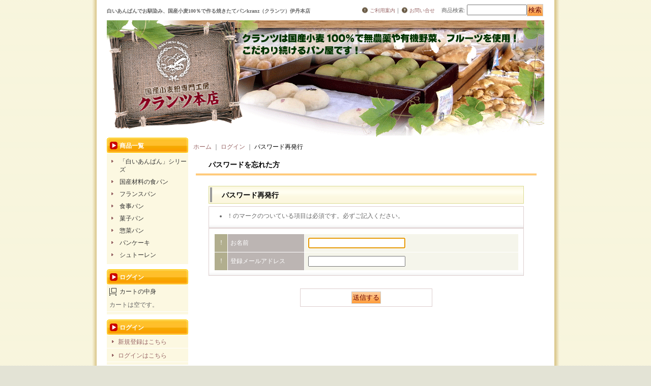

--- FILE ---
content_type: text/html; charset=UTF-8
request_url: https://www.kranz-itami.com/genpassword
body_size: 5421
content:
<!DOCTYPE html PUBLIC "-//W3C//DTD XHTML 1.0 Transitional//EN"
  "http://www.w3.org/TR/xhtml1/DTD/xhtml1-transitional.dtd">
<html>
<head>
  <meta http-equiv="content-language" content="ja" />
  <meta http-equiv="content-type" content="text/html; charset=utf-8" />
  <meta http-equiv="content-style-type" content="text/css" />
  <meta http-equiv="content-script-type" content="text/javascript" />
  <title>kranz（クランツ）本店　国産小麦専門工房　焼きたてのパン</title>
  <meta name="keywords" content="白いあんぱん,クランツ,kranz,伊丹,国産小麦,はなまるマーケット,朝のおめざ,高はし,白いクリームパン,ちちんぷいぷい,うめだ阪急,間寛平アースマラソン,兵庫県伊丹市" />
  <meta name="description" content="白いあんぱん、白いクリームパンで有名な兵庫県伊丹市のkranz（クランツ）本店です！TBSはなまるマーケットの朝のおめざで紹介された「白いあんぱん」は当店イチオシの商品です！国産小麦100％のこだわりのパンを是非お試しください！" />
  <meta name="robots" content="noarchive" />
  <meta name="robots" content="noindex" />
  <link rel="alternate" type="application/rss+xml" title="RSS" href="https://www.kranz-itami.com/rss/rss.php" />
  <link rel="alternate" media="only screen and (max-width: 640px)" href="https://www.kranz-itami.com/phone/genpassword" />
  <script type="text/javascript" src="https://www.kranz-itami.com/res/css204/js/ocnk.js?1401845513"></script>
  <link href="https://www.kranz-itami.com/res/css1/style/common.css?1698389114" rel="stylesheet" type="text/css" media="all" />
  <link href="https://www.kranz-itami.com/res/css204/style/column2.css?1462843418" rel="stylesheet" type="text/css" media="all" />
  <link href="https://www.kranz-itami.com/data/kranz/20090722225124c60e4c.css?1249118240" rel="stylesheet" type="text/css" media="all" />
  <script type="text/javascript" src="https://www.kranz-itami.com/res/css204/js/public/jquery.js?1320889190"></script>
  <script src="https://www.kranz-itami.com/res/css204/js/public/jquery.migrate-v1.js"></script>
  <script src="https://www.kranz-itami.com/res/css204/js/public/jquery.migrate-v3.js"></script>
  <script type="text/javascript" src="https://www.kranz-itami.com/res/css204/js/underscore.js?v=3"></script>
  <script type="text/javascript">jQuery.noConflict();</script>
  <script type="text/javascript" src="https://www.kranz-itami.com/res/css204/js/prototype.js?1401845515"></script>
  <script type="text/javascript" src="https://www.kranz-itami.com/res/css204/js/flipsnap.js"></script>
  <script type="text/javascript" src="https://www.kranz-itami.com/res/css204/js/jquerypp.custom.js"></script>
  <script type="text/javascript" src="https://www.kranz-itami.com/res/css204/js/pack/jquery.swipeList-min.js?1441333883"></script>
  <script type="text/javascript" src="https://www.kranz-itami.com/res/css204/js/pack/jquery.collapser-min.js"></script>
  <script type="text/javascript" src="https://www.kranz-itami.com/res/css204/js/pack/shared-tool-min.js?1625028311"></script>
  <script src="https://www.kranz-itami.com/res/css204/js/pack/ranking-tab-min.js?1625028310"></script>
  <script type="text/javascript" src="https://www.kranz-itami.com/res/css204/js/common.js?1401845536"></script>
<script async src="https://www.googletagmanager.com/gtag/js?id=G-6W1WCJ17Z9"></script>
<script>
  window.dataLayer = window.dataLayer || [];
  function gtag(){dataLayer.push(arguments);}
  gtag('js', new Date());
  gtag('config', 'G-6W1WCJ17Z9');
</script>

</head>
<body onload="init();"  class="password_page_body">
    <table width="860" border="0" cellspacing="0" cellpadding="0" id="container" align="center" background="https://www.kranz-itami.com/data/kranz/image/top.gif" >
      <tr>
                                        <td colspan="2">
                                <div id="copy">
                                    白いあんぱんでお馴染み、国産小麦100％で作る焼きたてパンkranz（クランツ）伊丹本店                        </div>
            <div id="header">
                                    <div class="shoplogo">
                        <a href="https://www.kranz-itami.com/"><img src="https://www.kranz-itami.com/data/kranz/image/3254726015.gif" width="200" height="40" border="0" alt="Kranz本店" /></a>
                    </div>
                                                                    <form method="get" action="https://www.kranz-itami.com/product-list" style="margin: 0; padding: 0;"><div class="subnavi">
                        <span class="subicon01"><a href="https://www.kranz-itami.com/help">ご利用案内</a></span><span class="sec_linel">｜</span><span class="subicon02"><a href="https://www.kranz-itami.com/contact" class="secure_link">お問い合せ</a></span>
                        <span class="search_label">商品検索<span class="colon">:</span> </span><input type="text" name="keyword" size="10"  class="form" /><span class="bot_b"><input type="submit" name="Submit" value="検索" class="searchinput" /></span>
                    </div></form>
                                            </div>
        </td>
              </tr>
      <tr>
        <td colspan="2" id="bline"></td>
      </tr>
      <tr>
        <td width="160" valign="top" id="lefttd">
                                                                                                                                                                                                                                                                                                                        <div class="side_box">
                <div class="category_title">
                    <h3>商品一覧</h3>
                </div>
                <div class="category_list">
                    <ul class="has_image_ul">
                                    <li>
                            <span class="mcategory">
                                                                                                <a href="https://www.kranz-itami.com/product-list/1">「白いあんぱん」シリーズ</a>
                                                            </span>
                                </li>
                                    <li>
                            <span class="mcategory">
                                                                                                <a href="https://www.kranz-itami.com/product-list/2">国産材料の食パン</a>
                                                            </span>
                                </li>
                                    <li>
                            <span class="mcategory">
                                                                                                <a href="https://www.kranz-itami.com/product-list/5">フランスパン</a>
                                                            </span>
                                </li>
                                    <li>
                            <span class="mcategory">
                                                                                                <a href="https://www.kranz-itami.com/product-list/7">食事パン</a>
                                                            </span>
                                </li>
                                    <li>
                            <span class="mcategory">
                                                                                                <a href="https://www.kranz-itami.com/product-list/3">菓子パン</a>
                                                            </span>
                                </li>
                                    <li>
                            <span class="mcategory">
                                                                                                <a href="https://www.kranz-itami.com/product-list/4">惣菜パン</a>
                                                            </span>
                                </li>
                                    <li>
                            <span class="mcategory">
                                                                                                <a href="https://www.kranz-itami.com/product-list/8">パンケーキ</a>
                                                            </span>
                                </li>
                                    <li>
                            <span class="mcategory">
                                                                                                <a href="https://www.kranz-itami.com/product-list/9">シュトーレン</a>
                                                            </span>
                                </li>
                            </ul>
                </div>
            </div>
                                                                                <div class="side_box" id="left_cart_area">
                    <div class="shopc_title">
                        <h3>ログイン</h3>
                    </div>
                    <div class="shopc_list">
                        <div class="shopc_in_title">カートの中身</div>
                                    <div class="shopc_in"><h2>カートは空です。</h2></div>
            
            
                    </div>
                </div>
                                                                                                                                    <div class="side_box" id="login_box_area">
              <div class="member">
                <div class="shopc_title">
                    <h3>ログイン</h3>
                </div>
                <div class="shopc_list">
                    <div class="auto">
                        <div class="shopc_in">
                            <div class="subicon03" id="mregistration"><a href="https://www.kranz-itami.com/register" class="secure_link">新規登録はこちら</a></div>
                        </div>
                        <div class="shopc_in">
                            <div class="subicon03" id="mlogin"><a href="https://www.kranz-itami.com/member-login" class="secure_link">ログインはこちら</a></div>
                        </div>
                    </div>
                </div>
              </div>
            </div>
                                                                    <div class="side_box">
                <div class="navi">
                    <div class="shop"><a href="https://www.kranz-itami.com/info">特定商取引法表示</a></div>
                    <div class="diary"><a href="https://www.kranz-itami.com/diary" >店長日記</a></div>
                </div>
            </div>
                                                                                                    <a href="https://kranz.ocnk.net/"><img src="https://kranz.ocnk.net/data/kranz/image/menu_top.gif" alt="トップページに戻る" width="160" height="30" border="0"></a></br></br>
                                            <div class="side_box" id="ssl_banner" align="center">
                <img src="https://www.kranz-itami.com/res/css204/img/all/ssl.gif" alt="SSL" width="115" height="55" border="0">            </div>
                </td>
              <td width="700" valign="top" id="pagetd">
                <table width="700" border="0" align="center" cellpadding="0" cellspacing="0" class="pagetd_inner_table">
                  <tr>
                    <td>
                      <div id="pan">
                        <a href="https://www.kranz-itami.com/">ホーム</a> ｜
                        <a href="https://www.kranz-itami.com/member-login">ログイン</a> ｜
                        <span class="thispage">パスワード再発行</span>
                      </div>
                      <div id="pagemain">

                        <div class="ptitle">パスワードを忘れた方</div>
                        <div class="pmiddle">
                          <form method="post">
                            <input type="hidden" name="token" value="c705ad10f241c2a8448eb306dd52d8bd" />
                                                        <div class="page_table_top">パスワード再発行</div>
                            <div class="page_table_middle">
                              <table border="0" cellspacing="0" cellpadding="0">
                                <tr>
                                  <td>
                                    <ul>
                                                                            <li><span class="text-bold">！</span>のマークのついている項目は必須です。必ずご記入ください。 </li>
                                                                          </ul>
                                  </td>
                                </tr>
                              </table>
                            </div>
                            <div class="page_table_middle">
                              <div class="form_area">
                                                                <table border="0" cellspacing="0" cellpadding="0" class="table_fream">
                                  <tr>
                                    <td>
                                      <table border="0" cellpadding="0" cellspacing="0" class="cart_table_bottom">
                                        <tr id="name_block">
                                          <td width="15" class="td_color1 excmark" align="center">
                                            <span class="text-bold">
                                              !
                                            </span>
                                          </td>
                                          <td width="140" class="td_color3">
                                            <span class="text-bold">
                                             お名前
                                            </span>
                                          </td>
                                          <td class="td_color2">
                                            <div class="box_padding"><input style="width: 45%" id="name" name="customer_name" type="text" />
                                              <strong><span id="name_status" class="text-11"></span></strong>
                                            </div>
                                          </td>
                                        </tr>
                                                                                <tr id="email1_block">
                                          <td width="15" class="td_color1 excmark" align="center">
                                                                                        <span class="text-bold">
                                              !
                                            </span>
                                                                                      </td>
                                          <td width="140" class="td_color3">
                                            <span class="text-bold">
                                            登録メールアドレス
                                            </span>
                                          </td>
                                          <td class="td_color2">
                                            <div class="box_padding">
                                                                                        <input style="width: 45%" id="email1" autocapitalize="off" autocorrect="off" name="customer_email" type="text" />
                                                                                        <strong><span id="email1_status" class="text-11"></span></strong>
                                                                                        </div>
                                          </td>
                                        </tr>
                                      </table>
                                    </td>
                                  </tr>
                                </table>
                              </div>
                            </div>
                            <div class="page_table_bottom"></div>
                            <div class="secblank"><img src="https://www.kranz-itami.com/res/css204/img/all/clear.gif" width="5" height="10" alt="" /></div>
                            <div class="link_bot_box" id="inputimage"><div class="bot_b">
                              <input type="submit" name="commit" value="送信する" class="sendinput recaptcha_button" />
                            </div></div>
                          </form>
                        </div>
                        <div class="pbottom"></div>
                      </div>
                                          </td>
                  </tr>
                </table>
              </td>
      </tr>
<script type="text/javascript">
var xmlUrl = "https://www.kranz-itami.com/xml.php";
var OK_icon_src = 'https://www.kranz-itami.com/res/css204/img/all/check.gif';
var NG_icon_src = 'https://www.kranz-itami.com/res/css204/img/all/error.gif';
var SEARCH_icon_src = 'https://www.kranz-itami.com/res/css204/img/all/indicator_line.gif';
var LBL_REQUIRED = '!';
var MSG_INPUT = '入力してください。';
var MSG_INPUT2 = '正しく入力してください。';
var MSG_CARD_SYSERROR = 'ただいまクレジット決済をご利用いただけません。お手数ですがショップへお問い合わせください。';
var MSG_SELECT = '選択してください。';
var MSG_NOPOST = '該当の郵便番号は見つかりませんでした。';
var MSG_BANCHI = '番地を入力してください。';
var MSG_NUMERIC1 = '半角数字で正しく入力してください。';
var MSG_NUMERIC2 = '8～20文字の半角英数字記号 !#$%&()*+,-./:;<=>?@[]^_`{|}~ で入力してください。';
var MSG_NUMERIC5 = '半角数字、記号（「.」「+」「-」「(」「)」）とスペースで正しく入力してください。';
var MSG_NUMERIC6 = '半角数字で正しく入力してください。(ハイフン可)';
var MSG_MAX_LENGTH = '%s文字以内で入力してください。';
var MSG_ADDRESS = {
    'japan1': '(市区町村郡)', 'japan2': '(町名・番地)', 'japan3': '(マンション・ビル名・部屋番号)',
    'oversea1': '(Street address)', 'oversea2': '(Apt./Bldg. No.)', 'oversea3': '(City, State/Province)'
};
var MSG_NOMATCH = '一致しません。';
var MSG_CONFIRM = 'ご確認の上、チェックを入れてください。';
var MSG_OVERLAP = '既にこのメールアドレスでは登録されています。';
var MSG_PREF = '国と都道府県の組み合わせが正しくありません。';
var MSG_KATAKANA = '全角カタカナで入力してください。';
var MSG_UNLOAD = '入力したデータは保存されていません。';
var MSG_BIRTHDAY = '日付を正しく選択してください。';
var ERROR_COMMON = 'ご入力内容に不備がございます。下記項目をご確認ください。';
var ERROR_CLASS = 'form_error';
var CURPLACE = 'genpassword';
var OK_icon = '<img src="' + OK_icon_src + '" width="13" height="13" alt="" class="td_color1" style="border: none; padding: 0px; margin: 0px 3px 0px;" />';
var NG_icon = '<img src="' + NG_icon_src + '" width="13" height="13" alt="" class="td_color1" style="border: none; padding: 0px; margin: 0px 3px 0px;" />';
var loadingDisplay = '<img src="' + SEARCH_icon_src + '" width="13" height="13" class="td_color1" style="border: none; padding: 0px; margin: 0px 3px 0px;" />';
var errorStatusPrefix = '';
var errorStatusSuffix = '';
var messageBr = '<br />';
var browserType = null;
var errorMsg = '';
globalObj.language = 'Japanese';
globalObj.home = 'https://www.kranz-itami.com';
globalObj.b = 'https://www.kranz-itami.com';
globalObj.subCategorySelectDefaultLabel = '全商品';
globalObj.productCategoryNames = {"1":{"id":"1","name":"\u300c\u767d\u3044\u3042\u3093\u3071\u3093\u300d\u30b7\u30ea\u30fc\u30ba","photo":null,"photo_url":null,"photo_width":30,"photo_height":30,"display_photo_in_header_nav":"t","display_photo_in_side_nav":"t","display_photo_in_product_list":"t","order":0},"2":{"id":"2","name":"\u56fd\u7523\u6750\u6599\u306e\u98df\u30d1\u30f3","photo":null,"photo_url":null,"photo_width":30,"photo_height":30,"display_photo_in_header_nav":"t","display_photo_in_side_nav":"t","display_photo_in_product_list":"t","order":1},"5":{"id":"5","name":"\u30d5\u30e9\u30f3\u30b9\u30d1\u30f3","photo":null,"photo_url":null,"photo_width":30,"photo_height":30,"display_photo_in_header_nav":"t","display_photo_in_side_nav":"t","display_photo_in_product_list":"t","order":2},"7":{"id":"7","name":"\u98df\u4e8b\u30d1\u30f3","photo":null,"photo_url":null,"photo_width":30,"photo_height":30,"display_photo_in_header_nav":"t","display_photo_in_side_nav":"t","display_photo_in_product_list":"t","order":3},"3":{"id":"3","name":"\u83d3\u5b50\u30d1\u30f3","photo":null,"photo_url":null,"photo_width":30,"photo_height":30,"display_photo_in_header_nav":"t","display_photo_in_side_nav":"t","display_photo_in_product_list":"t","order":4},"4":{"id":"4","name":"\u60e3\u83dc\u30d1\u30f3","photo":null,"photo_url":null,"photo_width":30,"photo_height":30,"display_photo_in_header_nav":"t","display_photo_in_side_nav":"t","display_photo_in_product_list":"t","order":5},"8":{"id":"8","name":"\u30d1\u30f3\u30b1\u30fc\u30ad","photo":null,"photo_url":null,"photo_width":30,"photo_height":30,"display_photo_in_header_nav":"t","display_photo_in_side_nav":"t","display_photo_in_product_list":"t","order":6},"9":{"id":"9","name":"\u30b7\u30e5\u30c8\u30fc\u30ec\u30f3","photo":null,"photo_url":null,"photo_width":30,"photo_height":30,"display_photo_in_header_nav":"t","display_photo_in_side_nav":"t","display_photo_in_product_list":"t","order":7}};
globalObj.calendarLastUpdate = '0';
globalObj.closeBtnHtml = '<a class="close_btn_box" href="javascript:void(0);"><span class="close_btn"></span></a>';

function init() {
    if (errorMsg) {
        mailmaga_msg(errorMsg);
    }
}

</script>
<script type="text/javascript" src="https://www.kranz-itami.com/res/css204/js/form-check.js?16121901"></script>
<script type="text/javascript" src="https://www.kranz-itami.com/res/css204/js/public/form-check-common.js?1692671229"></script>
<script type="text/template" id="overlay_template">
<div class="overlay_area">
    <div class="overlay_front">
        <table border="0" cellspacing="0" cellpadding="0" id="container">
            <tbody class="overlay_fence">
                <tr class="overlay_fence">
                    <td id="pagetd" class="overlay_fence">
                        <div class="pmiddle overlay_fence">
                            <div class="detail_table_middle overlay_fence">
                                <table border="0" cellpadding="0" cellspacing="0" class="detail_item_table overlay_fence">
                                    <tr class="overlay_fence">
                                        <td valign="middle" height="25" class="overlay_fence">
                                            <div class="detail_item_text overlay_fence">
                                                <div class="item_bot_box2 overlay_fence">
                                                    <div class="inner_overlay_front td_color2">
                                                        <div class="modal_skin style1_text clearfix">
                                                            <%= inner_skin %>
                                                        </div>
                                                        <%= close_btn %>
                                                    </div>
                                                </div>
                                            </div>
                                        </td>
                                    </tr>
                                </table>
                            </div>
                        </div>
                    </td>
                </tr>
            </tbody>
        </table>
    </div>
</div>
</script>
<script type="text/template" id="alert_template">
<div class="alert_form">
    <div class="alert_message">
        <%= message %>
    </div>
    <div class="overlay_alert_close">
        <div class="bot_b">
            <input type="button" class="yesinput close_link" value="はい" />
        </div>
    </div>
    <div class="overlay_close">
        <a href="javascript:void(0);" class="close_link">閉じる</a>
    </div>
</div>
</script>
    <tr>
        <td colspan="2" id="footer">
                        Copyright (C) 2009 Kranz-itami. All Rights Reserved            
        </td>
    </tr>    </table>
<script type="text/javascript">
//<!--
jQuery(function(){
    jQuery('#name').focus();
});
//-->
</script>
  </body>
</html>


--- FILE ---
content_type: text/css
request_url: https://www.kranz-itami.com/data/kranz/20090722225124c60e4c.css?1249118240
body_size: 6384
content:
/* CSS Document */

/********************************************************************/
/* 大外 */
#container {
	width: 860px;
	background-repeat: no-repeat;
	background-position: top center;
	font-size: 12px;
}

/********************************************************************/
/* ヘッダー */
#header {
	width: auto;
	height: 200px;
	margin: 0px;
	padding: 30px 0px 0px 0px;
}

/* ヘッダー下ライン */
#bline {
	width: 860px;
	height: 1px;
	margin: 0px;
	padding: 0px;
}

/********************************************************************/
/* キャッチコピー
MacIE以外のブラウザ用の指定に注意 */
#copy {
	width: 460px;
	margin: 0px;
	position: absolute;
    top: -30px;
	/*MacIE以外のブラウザ用\*/
    top: 5px;
    /**/
	padding: 10px 5px 5px 0px;
	font-size: 10px;
	color: #666666;
	line-height: 140%;
	z-index: 4;
	font-weight: bold;
}

/* リンク色 */
#copy A:link {
    font-size: 10px;
	color: #666666;
}

#copy A:active {
    font-size: 10px;
	color: #666666;
}

#copy A:visited {
	font-size: 10px;
	color: #666666;
}

#copy A:hover {
	font-size: 10px;
	color: #666666;
} 

/********************************************************************/
/* ショップロゴ画像の場合使用 */
.shoplogo {
	width: 320px;
	height: 200px;
	margin: 0px 0px 0px 10px;
	padding: 20px 10px 0px;
}

/* ショップロゴテキストの場合使用 */
.shoptext {
	width: 320px;
	height:200px;
	background-image: url(img/logo_bg.gif);
	margin: 0px 0px 0px 20px;
	padding: 20px 10px 0px;
}

/* リンク色 */
.shoptext A:link {
	font-weight: bold;
	text-decoration: none;
	color: #996633;
}

.shoptext A:active {
	font-weight: bold;
	text-decoration: none;
	color: #996633;
}

.shoptext A:visited {
	font-weight: bold;
	text-decoration: none;
	color: #996633;
}

.shoptext A:hover {
	font-weight: bold;
	text-decoration: underline;
	color: #C18344;
}

/********************************************************************/
/* サブナビゲーション
MacIE以外のブラウザ用の指定に注意 */
.subnavi {
	width: 400px;
	padding: 10px 0px 5px 500px;
	margin: 8px 0px 0px;
	font-size: 11px;
	position: absolute;
	top: -50px;
	/*MacIE以外のブラウザ用\*/
    top: -10px;
    /**/
	z-index: 3;
	color: #666666;
}

/* リンク文字サイズ */
.subnavi A:link,
.subnavi A:active,
.subnavi A:visited,
.subnavi A:hover {
    font-size: 10px;
}

/* ご利用案内アイコン　
※アイコンサイズ横15px×縦15px
※アイコン系はalignでなく左マージンで右にあわせる */
.subicon01 {
	height: 15px;
	background-image: url(img/icon01.gif);
	background-repeat: no-repeat;
	background-position: left center;
	padding-left: 17px;
}

/* お問い合わせアイコン　
※アイコンサイズ横15px×縦15px */
.subicon02 {
	height: 15px;
	background-image: url(img/icon02.gif);
	background-repeat: no-repeat;
	background-position: left center;
	padding-left: 17px;
	padding-right: 10px;
}

/* その他順行系アイコン　
※アイコンサイズ横15px×縦15px */
.subicon03 {
	height: 15px;
	background-image: url(img/icon03.gif);
	background-repeat: no-repeat;
	background-position: left center;
	padding-left: 17px;
}

/* 画面を閉じるアイコン　
※アイコンサイズ横15px×縦15px */
.subicon04 {
	height: 15px;
	background-image: url(img/icon_winclose.gif);
	background-repeat: no-repeat;
	background-position: left center;
	padding-left: 17px;
}

/********************************************************************/
/* 横幅ボックス */

/* 左、右用枠160 */
.side_box {
	width: 160px;
	margin: 0px 0px 10px 0px;
	padding: 0px;
}

/* 中央用枠160 */
.center_box {
	width: 500px;
	margin: 0px 0px 15px;
	padding: 0px;
}

/********************************************************************/
/* 左領域 */

/* カテゴリ一覧 */

/* カテゴリ一覧タイトル　
※背景画像横160px、縦は設定、空白は高さ指定 */
.category_title {
	width: auto;
	height: 22px;
	margin: 0px 0px 1px;
	padding: 8px 0px 0px 25px;
	background-image: url(image/top_back02.gif);
}

/* カテゴリ一覧部分 */
.category_list {
	width: auto;
	background-color: #FCF8E1;
	margin: 0px;
	padding: 5px 0px 5px;
	color: #666666;
}

/*　親カテゴリの色※特集も共通 */
.mcategory A:link {
	color: #333333;
}

.mcategory A:active {
	color: #333333;
}

.mcategory A:visited {
	color: #333333;
}

.mcategory A:hover {
	color: #333333;
}

/********************************************************************/
/* 特集 */

/* タイトル　
※背景画像横160px、縦は設定、空白は高さ指定 */
.pickup_category_title {
	width: auto;
	height: 25px;
	margin: 0px 0px 1px;
	padding: 10px 0px 0px 25px;
	background-image: url(img/menu_bg01.gif);
}

/* 内容 */
.pickup_category_list {
	width: auto;
	background-color: #E9E9DE;
	margin: 0px;
	padding: 5px 0px 5px;
	color: #666666;
}

/* リンク色 */
.pickup_category_list A:link {
	color: #333333;
}

.pickup_category_list A:active {
	color: #333333;
}

.pickup_category_list A:visited {
	color: #333333;
}

.pickup_category_list A:hover {
	color: #333333;
}

/********************************************************************/
/* ナビゲーション　
※背景画像横160px、縦は設定、空白は高さ指定 */
.navi {
	width: auto;
	margin: 0px;
	padding: 0px;
}

/********************************************************************/
/* 
↓このテンプレートはナビゲーション部分の画像をマウスオーバーで変更
させています。
変更させない場合は、下記.navi A:link～A:hover設定をcolorのみにし
各コメントショップ通信～ビッダーズオークションを
左記のように記載して下さい /* ショップ通信 */
/********************************************************************/

/* ナビゲーション
リスト部分を枠指定している場合line-height:150%で記載 */
.navi A:link {
    width: auto;
	height: 24px;
	margin: 0px 0px 1px;
	padding: 11px 0px 0px 18px;
	background-image: url(img/menu_bg02.gif);
	display: block;
}

.navi A:active {
    width: auto;
	height: 24px;
	margin: 0px 0px 1px;
	padding: 11px 0px 0px 18px;
	background-image: url(img/menu_bg02.gif);
	display: block;
}

.navi A:visited {
    width: auto;
	height: 24px;
	margin: 0px 0px 1px;
	padding: 11px 0px 0px 18px;
	background-image: url(img/menu_bg02.gif);
	display: block;
}

.navi A:hover {
    width: auto;
	height: 24px;
	margin: 0px 0px 1px;
	padding: 11px 0px 0px 18px;
	background-image: url(img/menu_bg04.gif);
	display: block;
	color: #7E5454;
}

/********************************************************************/

/* ナビゲーションオークション 
.shop A:link {
    width: auto;
	height: 24px;
	margin: 0px 0px 1px;
	padding: 11px 0px 0px 18px;
	background-image: url(img/menu_bg04.gif);
	display: block;
}

.shop A:active {
    width: auto;
	height: 24px;
	margin: 0px 0px 1px;
	padding: 11px 0px 0px 18px;
	background-image: url(img/menu_bg04.gif);
	display: block;
}

.shop A:visited {
    width: auto;
	height: 24px;
	margin: 0px 0px 1px;
	padding: 11px 0px 0px 18px;
	background-image: url(img/menu_bg04.gif);
	display: block;
}

.shop A:hover {
    width: auto;
	height: 24px;
	margin: 0px 0px 1px;
	padding: 11px 0px 0px 18px;
	background-image: url(img/menu_bg04.gif);
	display: block;
}

/********************************************************************/
/* ↓マウスオーバーで画像を変更しない場合以下部分のコメントを変更

/* ショップ通信 
.shop {
	width: auto;
	height: 26px;
	margin: 0px;
	padding: 9px 0px 0px 27px;
	background-image: url(img/menu_bg02.gif);
}

/* 店長日記 
.diary {
	width: auto;
	height: 26px;
	margin: 0px;
	padding: 9px 0px 0px 27px;
	background-image: url(img/menu_bg02.gif);
}

/* リンク集 
.link {
	width: auto;
	height: 26px;
	margin: 0px;
	padding: 9px 0px 0px 27px;
	background-image: url(img/menu_bg02.gif);
}

/* 掲示板 
.bbs {
	width: auto;
	height: 26px;
	margin: 0px;
	padding: 9px 0px 0px 27px;
	background-image: url(img/menu_bg02.gif);
}

/* フリー 
.free_menu {
	width: auto;
	height: 26px;
	margin: 0px;
	padding: 9px 0px 0px 27px;
	background-image: url(img/menu_bg02.gif);
}

/* yahooオークション 
.yahoo {
	width: auto;
	height: 26px;
	margin: 0px;
	padding: 9px 0px 0px 27px;
	background-image: url(img/menu_bg02.gif);
}

/* 楽天オークション 
.rakuten {
	width: auto;
	height: 26px;
	margin: 0px;
	padding: 9px 0px 0px 27px;
	background-image: url(img/menu_bg02.gif);
}

/* ビッダーズオークション 
.bidders {
	width: auto;
	height: 26px;
	margin: 0px;
	padding: 9px 0px 0px 27px;
	background-image: url(img/menu_bg02.gif);
}

/* オークションリンク文字サイズ */
.yahoo A:link {
	font-size: 10px;
}

.yahoo A:active {
	font-size: 10px;
}

.yahoo A:visited {
	font-size: 10px;
}

.yahoo A:hover {
	font-size: 10px;
}

.rakuten A:link {
	font-size: 10px;
}

.rakuten A:active {
	font-size: 10px;
}

.rakuten A:visited {
	font-size: 10px;
}

.rakuten A:hover {
	font-size: 10px;
}

.bidders A:link {
	font-size: 10px;
}

.bidders A:active {
	font-size: 10px;
}

.bidders A:visited {
	font-size: 10px;
}

.bidders A:hover {
	font-size: 10px;
}

/********************************************************************/
/* ショッピングカート */

/* カートタイトル　
※背景画像横160px、縦は設定、空白は高さ指定 */
.shopc_title {
	width: auto;
	height: 22px;
	margin: 0px 0px 1px;
	padding: 8px 0px 0px 25px;
	background-image: url(image/top_back02.gif);
}

/* カートの中身大枠 */
.shopc_list {
	width: auto;
	background-color: #FCF8E1;
	margin: 0px;
	padding: 0px 0px 5px;
}

.shopc_list .price {
    background-image: none;
}

/* カートの中身タイトル　
※アイコンサイズ横25px×縦20px */
.shopc_in_title {
	width: auto;
	height: 20px;
	margin: 0px;
	padding-left: 25px;
	padding-top: 5px;
	background-image: url(img/cart.gif);
	background-repeat: no-repeat;
	background-position: left;
	color: #333333;
}

/* カートの中身商品リスト */
.shopc_in {
	width: auto;
	border-bottom: 1px solid #FFFFFF;
	margin: 1px 0px 0px;
	padding: 5px;
	font-size: 10px;
}

/* レジに行く */
.shopc_go {
	width: auto;
	margin: 0px;
	padding: 5px;
}

/********************************************************************/
/* メインコンテンツ領域 */

/* メイン写真 */
#photo {
	width: 700px;
	height: 130px;
	margin: 0px;
	padding: 0px;
}

/* 左td */
#lefttd {
    width: 160px;
	padding: 0px 0px 0px;
	margin: 0px;
}

/* 中央td */
#centertd {
    width: 490px;
	padding: 0px 10px 15px 20px;
	margin: 0px;
}

/* 右td */
#righttd {
    width: 160px;
	padding: 0px 0px 15px 10px;
	margin: 0px;
}

/* 内部ページtd */
#pagetd {
	background-color: #FFFFFF;
}

/* 写真影 */
.photo_line_80 {
	width: 80px;
	height: auto;
	border-right: 0px solid #666666;
	border-bottom: 0px solid #666666;
	margin: 0px;
	padding: 0px;
}

.photo_line_140 {
	width: 140px;
	height: auto;
	border-right: 0px solid #666666;
	border-bottom: 0px solid #666666;
	margin: 0px;
	padding: 0px;
}

.photo_line_250 {
	width: 250px;
	height: auto;
	border-right: 0px solid #666666;
	border-bottom: 0px solid #666666;
	margin: 0px;
	padding: 0px;
}

.photo_line {
	width: auto;
	height: auto;
	border-right: 0px solid #666666;
	border-bottom: 0px solid #666666;
	margin: 0px;
	padding: 0px;
}

/* リンク用枠※買い物かご等の下ボタン枠 */
.link_bot_box {
	width: auto;
	background-color: #FFFFFF;
	border: 1px solid #DDCECE;
	padding: 5px;
	margin: 5px 200px 5px 200px;
	text-align: center;
}

/* トップテーブル幅 */
.auto {
    width:100%;
}

/********************************************************************/
/* Welcome */

/* 大枠上　
※背景画像横490px、縦は設定、空白は高さ指定 */
.welcome_top {
	width: auto;
	background-image: url(img/welcome_top_bg.gif);
	height: 27px;
	margin: 0px 0px 5px;
	padding: 8px 0px 0px;
	color: #996666;
}

/* 大枠中 */
.welcome_middle {
	width: auto;
	margin: 0px;
	padding: 5px 10px 0px;
}

/* 大枠下 */
.welcome_bottom {
	width: auto;
	margin: 0px;
	padding: 0px;
}

/* 写真 */
.photo_welcome {
	width: auto;
	margin: 0px 10px 0px 0px;
	float:left;
}

/********************************************************************/
/* 最新情報 */

/* 大枠上　
※背景画像横490px、縦は設定、空白は高さ指定 */
.whatnew_top {
	width: auto;
	height: 27px;
	background-image: url(img/welcome_top_bg.gif);
	margin: 0px 0px 5px;
	padding: 8px 0px 0px;
	font-size: 14px;
	color: #996666;
}

/* 大枠中 */
.whatnew_middle {
	width: auto;
	margin: 0px 5px 0px 0px;
	padding: 5px 0px 0px;
}

/* リスト文字サイズ */
.whatnew_middle li {
    font-size: 10px;
	margin: 5px 0px;
	background-image: url(img/secline.gif);
	background-repeat: repeat-x;
	background-position: bottom;
	padding-bottom: 5px;
}

/* リンク文字サイズ */
.whatnew_middle li A:link,
.whatnew_middle li A:active,
.whatnew_middle li A:visited,
.whatnew_middle li A:hover {
    font-size: 10px;
	padding-left: 10px;
}

/* 大枠下 */
.whatnew_bottom {
	width: auto;
	margin: 0px 5px 0px 0px;
	padding: 0px;
}

/********************************************************************/
/* 商品関連レイアウト */

/* スタイル1　中央上
※縦画像を入れた際一部レイアウトが崩れる場合があります */

/* 大枠上
※背景画像横490px、縦は設定、空白は高さ指定 */
.style1_top {
	width: auto;
	height: 25px;
	background-image: url(image/title_back02.gif);
	border: 1px solid #3D0E04;
	margin: 0px 0px 1px;
	padding: 10px 0px 0px 25px;
	font-size: 14px;
	font-weight: bold;
	color: #FFFFFF;
}

/* 大枠中 */
.style1_middle {
	width: 480px;
	background-color: #D3B36F;
	margin: 0px;
	padding: 10px;
}

/* 大枠下 */
.style1_bottom {
	width: auto;
	margin: 0px;
	padding: 0px;
}

/* コピー */
.style1_copy {
	width: auto;
	margin: 0px 0px 10px;
	font-size: 10px;
}

/* 各テーブル枠上　
※背景画像横478px(外ボーダーにより変動)、縦は設定、空白は高さ指定 */
.style1_table_top {
    width: auto;
	margin: 5px 0px 0px;
    padding: 0px;
}

/* 各テーブル枠中 */
.style1_table_middle {
    width: auto;
	background-image: url(img/text_bg.gif);
	background-position: bottom;
	background-repeat: repeat-x;
	background-color: #FFFFFF;
	border: 1px solid #DDCECE;
	margin: 0px;
	padding: 10px;
}

/* 各テーブル枠下 */
.style1_table_bottom {
    width: auto;
	margin: 0px;
	padding: 0px;
}

/* テーブル */
.style1_table {
	width: 458px;
	margin: 0px;
	padding: 0px;
}

/* 写真 */
.style1_photo {
	width: auto;
	margin: 0px 5px 0px 0px;
	padding: 0px;
}

/* 説明 */
.style1_text {
	width: auto;
	background-color: #F6F6F2;
	border: 1px solid #F1EBEB;
	margin: 0px;
	padding: 5px;
	font-size: 10px;
}

/* 商品名 */
.item_name {
	font-size: 15px;
	color: #996666;
	font-weight: bold;
}

/* 価格 */
.price {
	font-size: 10px;
	color: #584641;
	font-weight: bold;
	font-family: "ＭＳ ゴシック", Osaka, "ヒラギノ角ゴ Pro W3";
}

/* 価格大 */
.priceb {
	font-size: 12px;
	color: #584641;
	font-weight: bold;
	font-family: "ＭＳ ゴシック", Osaka, "ヒラギノ角ゴ Pro W3";
}

/* 在庫ありなし */
.stock {
	color: #666666;
}

/********************************************************************/
/* スタイル2　中央下 */

/* 大枠上 
※背景画像横490px、縦は設定、空白は高さ指定 */
.style2_top {
	width: auto;
	height: 25px;
	background-image: url(img/top_title_bg.gif);
	margin: 0px 0px 1px;
	padding: 10px 0px 0px 50px;
	font-size: 14px;
	color: #000000;
}

/* 大枠中 */
.style2_middle {
	width: 480px;
	background-color: #E9E9DE;
	margin: 0px;
	padding: 10px;
}

/* 大枠下 */
.style2_bottom {
	width: auto;
	margin: 0px;
	padding: 0px;
}

/*　コピー　*/
.style2_copy {
	width: auto;
	margin: 0px 0px 10px;
	padding: 0px;
	font-size: 10px;
}

/* 各テーブル枠上　
※背景画像横478px(外ボーダーにより変動)、縦は設定、空白は高さ指定 */
.style2_table_top {
    width: auto;
	margin: 5px 0px 0px;
    padding: 0px;
}

/* 各テーブル枠中 */
.style2_table_middle {
    width: auto;
	background-image: url(img/text_bg.gif);
	background-position: bottom;
	background-repeat: repeat-x;
	background-color: #FFFFFF;
	border: 1px solid #DDCECE;
	margin: 0px;
	padding: 10px;
}

/* 各テーブル枠下 */
.style2_table_bottom {
    width: auto;
	margin: 0px;
	padding: 0px;
}

/* テーブル */
.style2_table {
	width: 458px;
	margin: 0px;
	padding: 0px;
}

/* 写真 */
.style2_photo {
	width: auto;
	margin: 0px 5px 0px 0px;
	padding: 0px;
}

/* 説明 */
.style2_text {
	width: auto;
	background-color: #F6F6F2;
	border: 1px solid #F1EBEB;
	margin: 0px;
	padding: 5px;
	font-size: 10px;
}

/* 2-5位テーブル */
.style2_rank_table {
	width: 458px;
	padding: 0px;
}

/* 2-5位テーブルの各ｔｄ */
.style2_rank_table td {
    width: 114px;
}

/* 2-5位セル */
.style2_rank {
	width: auto;
	background-color: #F6F6F2;
	border: 1px solid #F1EBEB;
	margin: 0px 1px;
	padding: 4px;
	font-size: 10px;
}

/* 2-5位写真 */
.style2_rank_photo {
	width: 80px;
	margin: 0px 9px;
	padding: 0px;
}

/* 2-5位説明 */
.style2_rank_text {
	width: auto;
	margin: 8px 8px;
	padding: 8px 0px 0px;
	font-size: 10px;
}

/* 1位テキスト */
.rank1 {
	font-size: 12px;
	width: auto;
	padding-left: 0px;
	color: #584641;
	font-family: "ＭＳ ゴシック", "Osaka－等幅";
}

/* 2-5位テキスト */
.rank2-5 {
	font-size: 12px;
	color: #584641;
	font-family: "ＭＳ ゴシック", "Osaka－等幅";
}

/********************************************************************/
/* 右領域 */

/* スタイル3 */

/* 大枠上 
※背景画像横160px、縦は設定、空白は高さ指定 */
.style3_top {
	width: auto;
	height: 22px;
	margin: 0px 0px 1px;
	padding: 8px 0px 0px 25px;
	background-image: url(image/top_back02.gif);
}

/* 大枠中 */
.style3_middle {
	width: auto;
	background-color: #FCF8E1;
	margin: 0px;
	padding: 10px;
}

/* 大枠下 */
.style3_bottom {
	width: auto;
	margin: 0px;
}

/* コピー */
.style3_copy {
	width: auto;
	margin: 0px 0px 10px;
	padding: 2px;
	font-size: 10px;
	text-align: left;
}

/* テーブル */
.style3_table {
	width: auto;
	background-image: url(img/text_bg.gif);
	background-position: bottom;
	background-repeat: repeat-x;
	background-color: #FFFFFF;
	border: 1px solid #DDCECE;
	padding: 10px 5px 5px;
	margin-top: 5px;
}

/* 写真 */
.style3_photo {
	width: 80px;
	margin: 0px;
	padding: 0px 23px;
}

/* 説明 */
.style3_text {
	width: auto;
	margin: 8px 0px 0px;
	padding: 5px;
	font-size: 15px;
}

/********************************************************************/
/* メルマガ */

/* 大枠上 
※背景画像横160px、縦は設定、空白は高さ指定 */
.melmaga_top {
	width: auto;
	height: 22px;
	margin: 0px 0px 1px;
	padding: 8px 0px 0px 25px;
	background-image: url(image/top_back02.gif);
}

/* 大枠中 */
.melmaga_middle {
	width: auto;
	margin: 0px;
	padding: 2px;
	font-size: 10px;
	text-align: left;
	background-color: #FCF8E1;
}

/* 大枠下 */
.melmaga_bottom {
	width: auto;
	margin: 0px;
}

/* 内容 */
.mdata {
	font-size: 10px;
	line-height: 140%;
	margin: 0px 5px 0px 5px;
}

/********************************************************************/
/* 店長日記 */

/* 大枠上 
※背景画像横160px、縦は設定、空白は高さ指定 */
.tdiary_top {
	width: auto;
	height: 22px;
	margin: 0px 0px 1px;
	padding: 8px 0px 0px 25px;
	background-image: url(image/top_back02.gif);
}

/* 大枠中 */
.tdiary_middle {
	width: auto;
	margin: 0px;
	padding: 2px;
	font-size: 10px;
	text-align: left;
}

/* 大枠下 */
.tdiary_bottom {
	width: auto;
	margin: 0px;
}

/* 写真 */
.tphoto {
	width: 60px;
	float: left;
	margin: 0px 0px 0px 1px;
	padding: 0px;
}

/* プロフィール */
.tdata {
	width: 60px;
	float: left;
	margin: 0px 0px 0px 5px;
	padding: 0px;
	font-size: 10px;
}

/* プロフィールタイトル */
.ttitle {
	margin: 0px;
	padding: 0px;
	color: #000000;
}

/* コメント */
.tcom {
	margin: 5px 5px 0px;
	padding: 5px;
	font-size: 10px;
	background-image: url(img/secline.gif);
	background-repeat: repeat-x;
	background-position: top;
	padding-top: 5px;
}

/**********************************/
/* 第二階層 */

/* 第二階層パンクズ下大枠 */
#pagemain {
	width: 670px;
	margin: 0px;
	padding: 0px 15px 15px;
}

/* 第二階層パンクズ */
#pan {
	padding: 10px;
    width: auto;
}

/* 第二階層タイトル 
※背景画像横670px、縦は設定(15px以上)、空白は高さ指定 */
.ptitle {
	width: 645px;
	height: 25px;
	background-color: #FFFFFF;
	margin: 0px 0px 1px;
	padding: 10px 0px 0px 25px;
	font-size: 14px;
	font-weight: bold;
	color: #000000;
	border-bottom-style: double;
	border-color:#FF9900;
}

/* 第二階層中 */
.pmiddle {
	width: 660px;
	background-color: #FFFFFF;
	margin: 0px;
	padding: 10px 5px 10px;
}

/* 第二階層下 */
.pbottom {
	width: 660px;
	background-color: #FFFFFF;
	margin: 0px;
	padding: 5px 5px 10px;
}

/* カートに入れる・お問い合わせボタン枠 */
.item_bot_box {
	margin: 0px;
	padding: 5px;
	background-color: #FFFFFF;
	border: 1px solid #F1EBEB;
	color: #E0DFE3;
}

.item_bot_box2 {
	margin: 0px 0px;
	padding: 10px 5px;
	border-top: 1px solid #F1EBEB;
}

/********************************************************************/
/* 商品一覧ページ */

/* 商品一覧タイトル　
※アイコンサイズ横35px×縦35px */
.list_name {
	width: 245px;
	height: auto;
	background-image: url(img/icon_sub_title01.gif);
	background-repeat: no-repeat;
	margin: 0px 0px 10px;
	padding: 9px 0px 5px 25px;
	font-size: 14px;
	font-weight: bold;
	float: left;
	color: #000000;
}

/* ソート */
.list_soat {
	width: 300px;
	margin-left: 330px;
	padding: 5px 0px 0px 15px;
	font-size: 12px;
}

/* 商品数 */
.list_count {
	width: auto;
	border-top: 3px dotted #6B5C46;
	margin: 0px 10px 5px;
	padding: 5px 0px 0px 5px;
	font-size: 11px;
}

/* 各テーブル枠上　
※背景画像横638px(外ボーダーにより変動)、縦は設定(15px以上)、空白は高さ指定 */
.list_table_top {
    width: auto;
	margin: 10px 10px 5px;
    padding: 0px;
}

/* 各テーブル枠中 */
.list_table_middle {
    width: auto;
	background-image: url(img/text_bg.gif);
	background-position: bottom;
	background-repeat: repeat-x;
	background-color: #FFFFFF;
	border: 1px solid #DDCECE;
	margin: 0px 10px;
	padding: 10px;
}

/* 各テーブル枠下 */
.list_table_bottom {
    width: auto;
	margin: 0px 10px;
	padding: 0px;
}

/* 商品一覧テーブル */
.list_item_table {
	width: 618px;
	margin: 0px;
	padding: 0px;
}

/********************************************************************/
/* 商品詳細ページ */

/* テーブル枠上　
※背景画像横638px(外ボーダー設定により変動)、縦は設定(15px以上)、空白は高さ指定 */
.detail_table_top {
	width: auto;
	padding: 0px;
	margin: 10px 10px 0px 10px;
}

/* テーブル枠中 */
.detail_table_middle {
	width: auto;
	background-image: url(img/text_bg.gif);
	background-position: bottom;
	background-repeat: repeat-x;
	background-color: #FFFFFF;
	border: 1px solid #DDCECE;
	padding: 10px;
	margin: 0px 10px 0px 10px;
}

/* テーブル枠下 */
.detail_table_bottom {
	width: auto;
	padding: 0px;
	margin: 0px 10px 10px;
}

/* 商品詳細テーブル */
.detail_item_table {
	width: 618px;
	margin: 0px;
	padding: 0px;
}

/* 商品詳細商品説明 */
.detail_item_text {
	width: auto;
	background-color: #F6F6FC;
	margin: 0px 0px 5px 0px;
	padding: 5px;
	font-size: 12px;
	line-height: 160%;
}

/* 商品詳細サブタイトル 
※背景画像横638px(外ボーダー設定により変動)、縦は設定(15px以上)、空白は高さ指定 */
.detail_sub_title {
	width: auto;
	height: 25px;
	background-image: url(image/title_back01.gif);
	border: 1px solid #DBDB93;
	margin: 10px 0px 5px;
	padding: 10px 0px 0px 25px;
	font-size: 14px;
	color: #000000;
}

/* 詳細説明 */
.detail_sub_table {
	width: 618px;
	margin: 0px;
	padding: 0px;
}

/* 他の写真 */
.detail_sub_table02 {
	width: 618px;
	margin: 0px;
	padding: 5px 0px 0px;
}

/* 詳細説明テキスト */
.detail_sub_text {
	width: auto;
	background-color: #F6F6FC;
	margin: 0px;
	padding: 5px;
	font-size: 12px;
	line-height: 140%;
}

/* 他の写真サブセル */
.sub_item {
	width: auto;
	background-color: #F6F6FC;
	margin: 0px 5px 5px;
	padding: 10px;
	font-size: 12px;
	line-height: 140%;
}

/* セル幅 */
.detail_sub_table02 td {
    width: 200px;
}

/* 他の商品写真 */
.sub_item_photo {
	width: auto;
	height: auto;
	margin: 5px 15px;
	padding: 0px;
}

/********************************************************************/
/* 内部ページのテーブル　※ptitle～pbottomの内側で使用 */

/* 内部ページの上　
※背景画像横618px(外ボーダー設定により変動)、縦は設定(15px以上)、空白は高さ指定 */
.page_table_top {
	width: auto;
	height: 23px;
	background-image: url(image/title_back01.gif);
	border: 1px solid #DBDB93;
	margin: 10px 20px 5px 20px;
	padding: 10px 0px 0px 25px;
	font-size: 14px;
	font-weight:bold;
	color: #000000;
}

/* 内部ページの中 */
.page_table_middle {
	width: auto;
	background-image: url(img/text_bg.gif);
	background-position: bottom;
	background-repeat: repeat-x;
	background-color: #FFFFFF;
	border: 1px solid #DDCECE;
	margin: 0px 20px;
	padding: 10px;
}

/* 内部ページの下 */
.page_table_bottom {
	width: auto;
	margin: 0px 20px;
	padding: 5px;
}

/* 内部ページの上※デザイン違い
かごSTEP1お客様情報の入力、STEP3、4の確認画面で使用 */
.page_table2_top {
	width: auto;
	height: 25px;
	background-image: url(image/title_back01.gif);
	border: 1px solid #DBDB93;
	margin: 10px 20px 5px 20px;
	padding: 10px 0px 0px 25px;
	font-size: 14px;
	color: #000000;
}

/* 内部ページの中 */
.page_table2_middle {
	width: auto;
	background-image: url(img/text_bg.gif);
	background-position: bottom;
	background-repeat: repeat-x;
	background-color: #FFFFFF;
	border: 1px solid #DDCECE;
	margin: 0px 20px;
	padding: 10px;
}

/* 内部ページの下 */
.page_table2_bottom {
	width: auto;
	margin: 0px 20px;
	padding: 5px;
}

/* 内部ページbbs用 
背景画像横幅522px　middleボーダー設定なしの場合520px */
.page_table3_top {
	width: auto;
	height: 25px;
	background-image: url(img/page_title_bg02.gif);
	margin: 10px 20px 5px;
	padding: 10px 0px 0px 25px;
	font-size: 14px;
	color: #000000;
}

/* 内部ページの中 */
.page_table3_middle {
	width: auto;
	background-image: url(img/text_bg.gif);
	background-position: bottom;
	background-repeat: repeat-x;
	background-color: #FFFFFF;
	border: 1px solid #DDCECE;
	margin: 0px 20px;
	padding: 10px;
}

/* 内部ページの下 */
.page_table3_bottom {
	width: auto;
	margin: 0px 20px;
	padding: 5px;
}

/* 内部ページサブ上　
※アイコンサイズ横35px×縦35px */
.page_sub_top {
	width: auto;
	height: 26px;
	background-image: url(img/icon_sub_title02.gif);
	background-repeat: no-repeat;
	margin-bottom: 5px;
	padding: 9px 0px 0px 20px;
	font-size: 14px;
	color: #000000;
}

/* 内部ページサブ上　
※アイコンサイズ横35px×縦35px
ご利用案内で使用 */
.page_sub2_top {
	width: auto;
	height: 26px;
	background-image: url(img/icon_sub_title02.gif);
	background-repeat: no-repeat;
	margin-bottom: 5px;
	padding: 9px 0px 0px 20px;
	font-size: 14px;
	color: #000000;
}

/* 内部テーブルフレーム */
.table_fream {
    width: 598px ;
}

/********************************************************************/
/* カートの中身 */

/* カートの中身テーブル */
.cart_table {
	width: 598px;
	margin-bottom:5px;
}

/* カートの中身テーブル　
※配置がそのテーブル内で最も下の場合 */
.cart_table_bottom {
    width: 598px;
	margin: 0px;
	padding: 0px;
}

/* カート注意書き、パスワード、新しいカード情報、ご利用ガイド */
.point_box {
	width: auto;
	background-color: #F3F3DE;
	border: 1px solid #DDCECE;
	margin: 5px 5px 0px 5px;
	padding: 10px;
	font-size: 12px;
	line-height: 140%;
}

.point_box2 {
	width: auto;
	margin: 0px 5px 8px 5px;
	padding: 5px;
	font-size: 12px;
	line-height: 140%;
}

.point_box3 {
	width: auto;
	background-color: #FFFFFF;
	border: 1px solid #DDCECE;
	margin: 10px;
	padding: 5px;
	text-align: center;
	font-size: 12px;
	line-height: 140%;
}

/* エラーボックス */
.error_box {
	width: auto;
	background-color: #FFFFFF;
	border: 1px solid #DDCECE;
	margin: 5px 40px 0px;
	padding: 10px;
	font-size: 12px;
	line-height: 140%;
}

/* エラーテキスト */
.error_text {
    color: #000000;
}

/* テーブルパティング　
※各項目divに設定 */
.box_padding {
	padding: 2px;
}

/* カート金額 */
.cart_price_box {
	width: 150px;
	margin: 0px 0px 2px 5px;
	padding: 5px;
	text-align: right;
	font-size: 12px;
	line-height: 140%;
	border-bottom: 1px solid #E0DFE3;
}

/* カートステップテーブル */
.cart_step_table {
	width: auto;
	margin-left: 5px;
}

/* カートステップ 
※現ページはcheck 画像サイズ横幅160px */
.cart_step_1 {
	width: auto;
    background-color: #F5F5EB;
	border-top: 1px solid #E9E9DE;
	border-left: 1px solid #E9E9DE;
	border-right: 1px solid #E9E9DE;
	border-bottom: 1px solid #E9E9DE;
	padding: 5px;
	color: #A39FAC;
}

.cart_step_2 {
	width: auto;
    background-color: #F5F5EB;
	border-top: 1px solid #E9E9DE;
	border-right: 1px solid #E9E9DE;
	border-bottom: 1px solid #E9E9DE;
	padding: 5px;
	color: #A39FAC;
}

.cart_step_3 {
	width: auto;
    background-color: #F5F5EB;
	border-top: 1px solid #E9E9DE;
	border-right: 1px solid #E9E9DE;
	border-bottom: 1px solid #E9E9DE;
	padding: 5px;
	color: #A39FAC;
}

.cart_step_4 {
	width: auto;
    background-color: #F5F5EB;
	border-top: 1px solid #E9E9DE;
	border-right: 1px solid #E9E9DE;
	border-bottom: 1px solid #E9E9DE;
	padding: 5px;
	color: #A39FAC;
}

.cart_step_1_check {
	width: auto;
    background-color: #BCB5B3;
	border-top: 1px solid #E9E9DE;
	border-left: 1px solid #E9E9DE;
	border-right: 1px solid #E9E9DE;
	border-bottom: 1px solid #E9E9DE;
	padding: 5px;
	color: #FFFFFF;
}

.cart_step_2_check {
	width: auto;
    background-color: #BCB5B3;
	border-top: 1px solid #E9E9DE;
	border-right: 1px solid #E9E9DE;
	border-bottom: 1px solid #E9E9DE;
	padding: 5px;
	color: #FFFFFF;
}

.cart_step_3_check {
	width: auto;
    background-color: #BCB5B3;
	border-top: 1px solid #E9E9DE;
	border-right: 1px solid #E9E9DE;
	border-bottom: 1px solid #E9E9DE;
	padding: 5px;
	color: #FFFFFF;
}

.cart_step_4_check {
	width: auto;
    background-color: #BCB5B3;
	border-top: 1px solid #E9E9DE;
	border-right: 1px solid #E9E9DE;
	border-bottom: 1px solid #E9E9DE;
	padding: 5px;
	color: #FFFFFF;
}

/* 内容確認用テキスト */
.bottom_check {
	width: 610px;
	text-align: center;
	margin: 10px 20px 0px;
	padding: 5px;
}

/* フォーム系td背景 */
.td_color1 {
    background-color:#B1AE8E;
	border-top: 1px solid #FFFFFF;
	border-left: 1px solid #FFFFFF;
	padding: 5px;
	color: #FFFFFF;
}

.td_color2 {
    background-color:#F5F5EB;
	border-top: 1px solid #FFFFFF;
	border-left: 1px solid #FFFFFF;
	padding: 5px;
}

.td_color3 {
    background-color:#BCB5B3;
	border-top: 1px solid #FFFFFF;
	border-left: 1px solid #FFFFFF;
	padding: 5px;
	color: #FFFFFF;
}

/********************************************************************/
/* 店長日記・最新ニュース */

/* 各テーブル枠上　
※背景画像横618px(外ボーダー設定により変動)、縦は設定(15px以上)、空白は高さ指定 */
.tdiary_news_table_top {
	width: auto;
	height: 23px;
	background-image: url(image/title_back01.gif);
	border: 1px solid #DBDB93;
	margin: 10px 20px 5px 20px;
	padding: 10px 0px 0px 25px;
	font-size: 14px;
	font-weight: bold;
	color: #000000;
}

/* 各テーブル枠中 */
.tdiary_news_table_middle {
	width: auto;
	background-color: #FFFFFF;
	border: 1px solid #DDCECE;
	margin: 0px 20px 5px;
	padding: 0px 10px 10px;
}

/* 各テーブル枠下 */
.tdiary_news_table_bottom {
	width: auto;
	margin: 0px 20px;
	padding: 0px;
}

/* テーブル */
.tdiary_news_table {
	width: 598px;
	margin: 0px;
	padding: 0px;
}

/* テキスト部分 */
.tdiary_news_text {
	width: auto;
	margin: 0px;
	padding: 10px;
}

/* 写真部分 */
.tdiary_news_photo {
	width: auto;
	margin: 0px;
	padding: 10px 5px 0px 0px;
}

/********************************************************************/
/* リンク集・ショップのご案内 */

/* td左 */
.td_link_shop1 {
    width: 150px;
	background-color: #E9E9DE;
	border-bottom: 1px solid #FFFFFF;
    border-right: 1px solid #FFFFFF;
	padding: 5px;
}

/* td右 */
.td_link_shop2 {
    width: auto;
	padding: 1px;
	border-bottom: 1px solid #FFFFFF;
}

/* 大枠 */
.link_shop {
	background-color: #FFFFFF;
	border: 1px solid #DDCECE;
    margin: 10px 5px 10px 5px;
	padding: 10px 10px 0px;
}

/* テーブル */
.link_shop_table {
	width: 628px;
	margin: 0px;
}

/* ショップタイトル項目 */
.shop_title {
	width: auto;
	height: 25px;
	background-image: url(img/icon_sub_title01.gif);
	background-repeat: no-repeat;
	margin-bottom: 5px;
	padding: 10px 0px 0px 25px;
	font-size: 14px;
	color: #000000;
}

/* リンクタイトル項目 */
.link_title {
	width: auto;
	margin-bottom: 5px;
	padding: 9px 0px 0px 15px;
}

/* テキスト部分 */
.shop_link_text {
	width: auto;
	margin: 0px;
	padding: 10px;
}

/********************************************************************/
/* ご利用ガイド */
.guide_text {
	width: auto;
	margin: 0px;
	padding: 0px 10px 5px;
}

/********************************************************************/
/* フッター */
#footer {
	padding: 0px 15px 5px;
	font-size: 11px;
	text-align: right;
}

/* おちゃのこ */
/* 「おちゃのこネット ホームページ作成とショッピングカート付きネットショップ開業サービス」
※上記の文言は必須項目ですので、削除する事は許可されていません。 */
#ochanoko {
	padding: 5px 15px 5px 0px;
}

/********************************************************************/
/* ウィンドウを閉じる */
.win_close {
	padding-left: 10px;
} 

/********************************************************************/
/* 掲示板 */

/* 大枠上　
※背景画像横618px(外ボーダー設定により変動)、縦は設定(15px以上)、空白は高さ指定 */
.bbs_table_top {
	width: auto;
	margin: 5px 20px 0px;
	padding: 5px;
}

/* 大枠中 */
.bbs_table_middle {
	width: auto;
	background-color: #FFFFFF;
	border: 1px solid #DDCECE;
	margin: 0px 20px;
	padding: 10px;
}

/* 大枠下 */
.bbs_table_bottom {
	width: auto;
	margin: 0px 20px 5px;
	padding: 5px;
}

/* テーブル小 */
.bbs_table_stop {
	width: 500px;
	margin-left: 50px;
	padding: 0px;
}

/* テーブル小 */
.bbs_table_s {
	width: 500px;
	margin: 0px;
	padding: 0px;
}

/* テーブル */
.bbs_table {
	width: 598px;
	margin: 0px;
	padding: 0px;
}

/* tdカラー */
.bbs_td_color1 {
    width: 20px;
    background-color:#666666;
	padding: 5px;
	color: #FFFFFF;
}

.bbs_td_color2 {
    background-color:#E9E9DE;
	padding: 5px;
}

.bbs_td_color3 {
    width: 30px;
    background-color:#E9E9DE;
	padding: 5px;
}

/* テキスト */
.bbs_text {
	width: auto;
	background-color: #F3F3DE;
	border: 1px solid #DDCECE;
	margin: 5px 5px 15px;
	padding: 10px;
}

/* ページ送り */
.sec_line_top {
	width: auto;
	text-align: right;
	margin: 10px 20px 0px;
	padding: 5px;
	border-top: 1px solid #DDCECE;
	border-bottom: 1px solid #DDCECE;
	color: #333333;
}

/********************************************************************/
/* フォームボタン強調 */
.bot_b input {
    padding: 2px;
	background-color: #FFFFFF;
	background-image: url(img/bot_bg.gif);
	color: #660000;
	border: 1px solid #CCCCCC;
}

/********************************************************************/

/* HTMLタグ要素 */
body {
    background-image: url(image/back.gif);
	background-repeat: repeat-y;
	background-position: center top;
	background-color: #E3E3D5;
	word-break: break-all;
	margin: 40px 0px 0px 0px;
	padding: 0px;
	font-size: 12px;
	color: #666666;
	line-height: 140%;
}

A:link {
	text-decoration: none;
	font-size: 12px;
	color: #996666;
	line-height: 140%;
}

A:active {
	text-decoration: none;
	font-size: 12px;
	color: #996666;
	line-height: 140%;
}

A:visited {
	text-decoration: none;
	font-size: 12px;
	color: #996666;
	line-height: 140%;
}

A:hover {
	text-decoration: underline;
	font-size: 12px;
	color: #CC9999;
	line-height: 140%;
}

h1 {
	margin: 0px;
	padding: 0px;
	font-size: 12px;
	font-weight: normal;
}

h2 {
	margin: 0px;
	padding: 0px;
	font-size: 12px;
	font-weight: normal;
}

h3 {
	font-size: 12px;
	color: #FFFFFF;
	margin: 0px;
	padding: 0px;
	font-weight: bold;
}

ul {
	list-style-position: outside;
	margin: 0px;
	padding: 0px 3px 0px 25px;
}

/* ナビゲーション用リストアイコン
注意：リストのため画像位置が上にずれる */
.category_list li {
	padding-bottom: 5px;
	list-style-image: url(img/icon04.gif);
}

/* 特集用リストアイコン
注意：リストのため画像位置が上にずれる */
.pickup_category_list li {
	padding-bottom: 5px;
	list-style-image: url(img/icon04.gif);
}

li {
	padding-bottom: 5px;
	font-size: 12px;
	line-height: 140%;
}

form {
	margin: 0px;
	padding: 0px;
	display: inline;
}

/********************************************************************/
/* 回り込み回避用スタイル */
.clear-both {
	clear: both;
	height: 1px;
	font-size: 1px;
	text-align: center;
	overflow: hidden;
	visibility: hidden;
}

/********************************************************************/
/* フォント */

/* ボールド */
.text-bold {
}

/* ノーマル */
.text-normal { 
    font-weight:normal;
}

/* ボールド大 */
.text-bold-b {
	font-size: 14px;
}

/* パンクズ現ページ */
.thispage {
	color: #000000;
}

/* リンク文字かご関連 */
.text-link-bot-b {
	font-size: 12px;
}

/* サイズ小用 */
.text-11 {
	font-size: 10px;
}

/* サイズ大用 */
.text-14 {
	font-size: 14px;
}

/* ショップロゴ用 */
.text-18 {
	font-size: 20px;
	line-height: normal;
}

/* 掲示板テキスト用カラー */
.bbs_color {
	color: #333333;
}